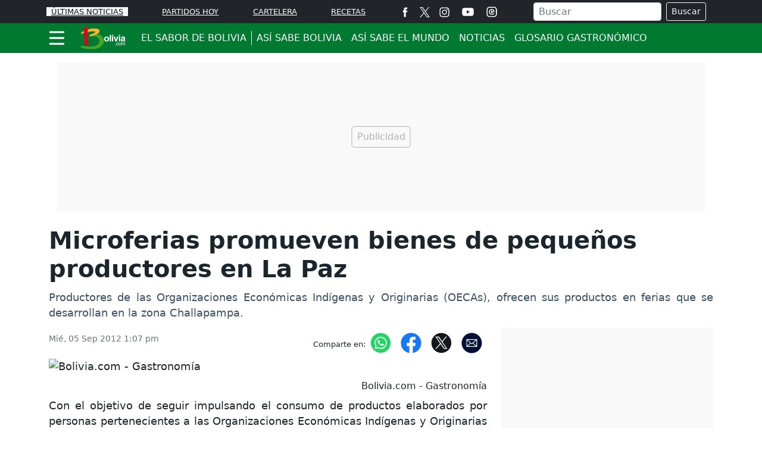

--- FILE ---
content_type: text/html; charset=utf-8
request_url: https://www.google.com/recaptcha/api2/aframe
body_size: 268
content:
<!DOCTYPE HTML><html><head><meta http-equiv="content-type" content="text/html; charset=UTF-8"></head><body><script nonce="HDCqQhUn-fXDnMrSiKZ1dA">/** Anti-fraud and anti-abuse applications only. See google.com/recaptcha */ try{var clients={'sodar':'https://pagead2.googlesyndication.com/pagead/sodar?'};window.addEventListener("message",function(a){try{if(a.source===window.parent){var b=JSON.parse(a.data);var c=clients[b['id']];if(c){var d=document.createElement('img');d.src=c+b['params']+'&rc='+(localStorage.getItem("rc::a")?sessionStorage.getItem("rc::b"):"");window.document.body.appendChild(d);sessionStorage.setItem("rc::e",parseInt(sessionStorage.getItem("rc::e")||0)+1);localStorage.setItem("rc::h",'1769677651380');}}}catch(b){}});window.parent.postMessage("_grecaptcha_ready", "*");}catch(b){}</script></body></html>

--- FILE ---
content_type: application/javascript; charset=utf-8
request_url: https://fundingchoicesmessages.google.com/f/AGSKWxU3dHtsEjacmSj7jXyFUagm9BXFHMvga8Sbn9PX97sm6p-3UKMJC7-EJ9nhuqcINpkhW2gEGdFaNiEORwgMdC7233IJYWnEm4nfRYp0gDeN8NKqqCjwNDX0Dlp1Wz5WAdhPGOlVX7PynWVONtzZ0L6YYKAKqOn9WmDkl2RnFQTi1JOLpVtyixeKL3SM/_/pgrightsideads./ads/ad_/adchain-/digest/ads./adsyndication.
body_size: -1285
content:
window['8fcc9691-f936-4801-9a07-085e473f0dcc'] = true;